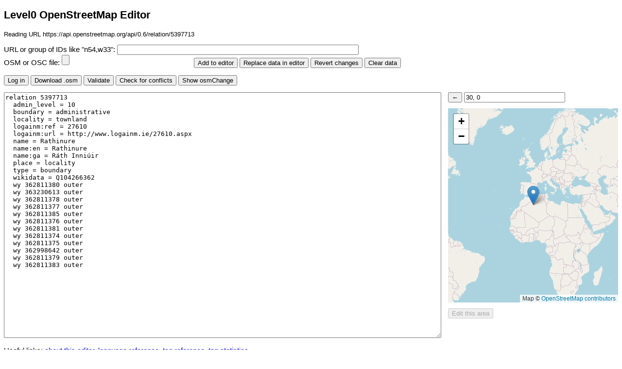

--- FILE ---
content_type: text/html; charset=utf-8
request_url: https://level0.osmz.ru/?url=relation/5397713
body_size: 1428
content:
<!DOCTYPE html>
<html>
<head>
<title>Level0 OpenStreetMap Editor</title>
<meta charset="utf-8">
<meta name="generator" content="Level0 v1.3">
<link rel="stylesheet" href="https://unpkg.com/leaflet@1.9.4/dist/leaflet.css" integrity="sha256-p4NxAoJBhIIN+hmNHrzRCf9tD/miZyoHS5obTRR9BMY=" crossorigin="" />
<script src="https://unpkg.com/leaflet@1.9.4/dist/leaflet.js" integrity="sha256-20nQCchB9co0qIjJZRGuk2/Z9VM+kNiyxNV1lvTlZBo=" crossorigin=""></script>
<style>body { font-family: sans-serif; font-size: 11pt; }</style>
</head>
<body>
<h2>Level0 OpenStreetMap Editor</h2>
<p style="font-size: 10pt;">Reading URL https://api.openstreetmap.org/api/0.6/relation/5397713<br></p>

<form action="/index.php" method="post" name="f" enctype="multipart/form-data">
<input type="hidden" name="MAX_FILE_SIZE" value="500000" />
<input type="hidden" name="l0id" value="3519421" />

<p>URL or group of IDs like "n54,w33": <input type="text" name="url" size="60"><br>
OSM or OSC file: <input type="file" name="file">
<input type="submit" name="add" value="Add to editor" style="margin-left: 30px;">
<input type="submit" name="replace" value="Replace data in editor">
<input type="submit" name="revert" value="Revert changes">
<input type="submit" name="clear" value="Clear data"></p>

<p>
<input type="submit" name="login" value="Log in">
<input type="submit" name="download" value="Download .osm">
<input type="submit" name="save" value="Validate">
<input type="submit" name="check" value="Check for conflicts">
<input type="submit" name="showosc" value="Show osmChange">
</p>

<div style="float: right; width: 350px;">
<input type="hidden" name="center" value="30,0">
<div><input type="button" id="coord2text" disabled="disabled" value="←">
<input type="text" style="width: 200px;" id="coords"></div>
<div id="map" style="width: 350px; height: 400px; margin: 1em 0;"></div>
<div><input type="button" id="downarea" disabled="disabled" value="Edit this area"></div>
</div>

<div style="margin-right: 370px;"><textarea name="data" style="width: 100%; height: 500px; font-family: monospace;">
relation 5397713
  admin_level = 10
  boundary = administrative
  locality = townland
  logainm:ref = 27610
  logainm:url = http://www.logainm.ie/27610.aspx
  name = Rathinure
  name:en = Rathinure
  name:ga = Ráth Inniúir
  place = locality
  type = boundary
  wikidata = Q104266362
  wy 362811380 outer
  wy 363230613 outer
  wy 362811378 outer
  wy 362811377 outer
  wy 362811385 outer
  wy 362811376 outer
  wy 362811381 outer
  wy 362811374 outer
  wy 362811375 outer
  wy 362998642 outer
  wy 362811379 outer
  wy 362811383 outer

</textarea></div>

</form>


<p>Useful links: <a href="https://wiki.openstreetmap.org/wiki/Level0">about this editor</a>, <a href="https://wiki.openstreetmap.org/wiki/Level0L">language reference</a>, <a href="https://wiki.openstreetmap.org/wiki/Map_Features">tag reference</a>, <a href="https://taginfo.openstreetmap.org/">tag statistics</a>.</p>

<p style="font-style: italic;">Thank you to <a href="https://opencagedata.com/">OpenCage</a> for sponsoring work on Level0!</p>


<script type="text/javascript">
//<!--
	var init_l0_map = {"center":[30,0],"zoom":2,"force":false};
-->
</script>

<script type="text/javascript" src="script.js"></script>
</body>
</html>
